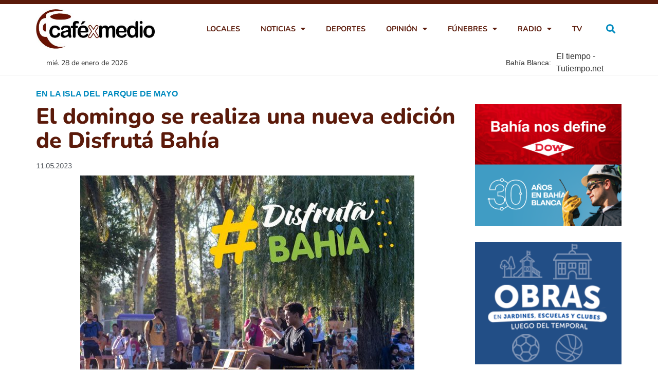

--- FILE ---
content_type: text/html; charset=UTF-8
request_url: https://cafexmedio.com.ar/locales/el-domingo-se-realiza-una-nueva-edicion-de-disfruta-bahia/
body_size: 13617
content:
<!doctype html><html lang="es-AR"><head><meta charset="UTF-8"><meta name="viewport" content="width=device-width, initial-scale=1"><link rel="profile" href="https://gmpg.org/xfn/11"><meta name='robots' content='index, follow, max-image-preview:large, max-snippet:-1, max-video-preview:-1' /><link media="all" href="https://cafexmedio.com.ar/cmwpbw/wp-content/cache/autoptimize/css/autoptimize_14958200e1376de5b522d5b01faefb56.css" rel="stylesheet"><title>El domingo se realiza una nueva edición de Disfrutá Bahía - Café x Medio</title><link rel="canonical" href="https://cafexmedio.com.ar/locales/el-domingo-se-realiza-una-nueva-edicion-de-disfruta-bahia/" /><meta property="og:locale" content="es_ES" /><meta property="og:type" content="article" /><meta property="og:title" content="El domingo se realiza una nueva edición de Disfrutá Bahía - Café x Medio" /><meta property="og:description" content="El evento se llevará a cabo desde las 13 hs." /><meta property="og:url" content="https://cafexmedio.com.ar/locales/el-domingo-se-realiza-una-nueva-edicion-de-disfruta-bahia/" /><meta property="og:site_name" content="Café x Medio" /><meta property="article:published_time" content="2023-05-11T20:14:09+00:00" /><meta property="article:modified_time" content="2023-05-11T20:14:11+00:00" /><meta property="og:image" content="https://cafexmedio.com.ar/cmwpbw/wp-content/uploads/2023/05/WhatsApp-Image-2023-05-10-at-11.17.15-1.jpeg" /><meta property="og:image:width" content="650" /><meta property="og:image:height" content="650" /><meta property="og:image:type" content="image/jpeg" /><meta name="author" content="colaborador" /><meta name="twitter:card" content="summary_large_image" /><meta name="twitter:label1" content="Escrito por" /><meta name="twitter:data1" content="colaborador" /><meta name="twitter:label2" content="Tiempo de lectura" /><meta name="twitter:data2" content="1 minuto" /> <script type="application/ld+json" class="yoast-schema-graph">{"@context":"https://schema.org","@graph":[{"@type":"Article","@id":"https://cafexmedio.com.ar/locales/el-domingo-se-realiza-una-nueva-edicion-de-disfruta-bahia/#article","isPartOf":{"@id":"https://cafexmedio.com.ar/locales/el-domingo-se-realiza-una-nueva-edicion-de-disfruta-bahia/"},"author":{"name":"colaborador","@id":"https://cafexmedio.com.ar/#/schema/person/c27bd97e3a720489d417d6da05cb43be"},"headline":"El domingo se realiza una nueva edición de Disfrutá Bahía","datePublished":"2023-05-11T20:14:09+00:00","dateModified":"2023-05-11T20:14:11+00:00","mainEntityOfPage":{"@id":"https://cafexmedio.com.ar/locales/el-domingo-se-realiza-una-nueva-edicion-de-disfruta-bahia/"},"wordCount":83,"publisher":{"@id":"https://cafexmedio.com.ar/#organization"},"image":{"@id":"https://cafexmedio.com.ar/locales/el-domingo-se-realiza-una-nueva-edicion-de-disfruta-bahia/#primaryimage"},"thumbnailUrl":"https://cafexmedio.com.ar/cmwpbw/wp-content/uploads/2023/05/WhatsApp-Image-2023-05-10-at-11.17.15-1.jpeg","articleSection":["Locales"],"inLanguage":"es-AR"},{"@type":"WebPage","@id":"https://cafexmedio.com.ar/locales/el-domingo-se-realiza-una-nueva-edicion-de-disfruta-bahia/","url":"https://cafexmedio.com.ar/locales/el-domingo-se-realiza-una-nueva-edicion-de-disfruta-bahia/","name":"El domingo se realiza una nueva edición de Disfrutá Bahía - Café x Medio","isPartOf":{"@id":"https://cafexmedio.com.ar/#website"},"primaryImageOfPage":{"@id":"https://cafexmedio.com.ar/locales/el-domingo-se-realiza-una-nueva-edicion-de-disfruta-bahia/#primaryimage"},"image":{"@id":"https://cafexmedio.com.ar/locales/el-domingo-se-realiza-una-nueva-edicion-de-disfruta-bahia/#primaryimage"},"thumbnailUrl":"https://cafexmedio.com.ar/cmwpbw/wp-content/uploads/2023/05/WhatsApp-Image-2023-05-10-at-11.17.15-1.jpeg","datePublished":"2023-05-11T20:14:09+00:00","dateModified":"2023-05-11T20:14:11+00:00","breadcrumb":{"@id":"https://cafexmedio.com.ar/locales/el-domingo-se-realiza-una-nueva-edicion-de-disfruta-bahia/#breadcrumb"},"inLanguage":"es-AR","potentialAction":[{"@type":"ReadAction","target":["https://cafexmedio.com.ar/locales/el-domingo-se-realiza-una-nueva-edicion-de-disfruta-bahia/"]}]},{"@type":"ImageObject","inLanguage":"es-AR","@id":"https://cafexmedio.com.ar/locales/el-domingo-se-realiza-una-nueva-edicion-de-disfruta-bahia/#primaryimage","url":"https://cafexmedio.com.ar/cmwpbw/wp-content/uploads/2023/05/WhatsApp-Image-2023-05-10-at-11.17.15-1.jpeg","contentUrl":"https://cafexmedio.com.ar/cmwpbw/wp-content/uploads/2023/05/WhatsApp-Image-2023-05-10-at-11.17.15-1.jpeg","width":650,"height":650},{"@type":"BreadcrumbList","@id":"https://cafexmedio.com.ar/locales/el-domingo-se-realiza-una-nueva-edicion-de-disfruta-bahia/#breadcrumb","itemListElement":[{"@type":"ListItem","position":1,"name":"Portada","item":"https://cafexmedio.com.ar/"},{"@type":"ListItem","position":2,"name":"El domingo se realiza una nueva edición de Disfrutá Bahía"}]},{"@type":"WebSite","@id":"https://cafexmedio.com.ar/#website","url":"https://cafexmedio.com.ar/","name":"Café x Medio","description":"Noticias de Bah{ia Blanca y la zona","publisher":{"@id":"https://cafexmedio.com.ar/#organization"},"potentialAction":[{"@type":"SearchAction","target":{"@type":"EntryPoint","urlTemplate":"https://cafexmedio.com.ar/?s={search_term_string}"},"query-input":{"@type":"PropertyValueSpecification","valueRequired":true,"valueName":"search_term_string"}}],"inLanguage":"es-AR"},{"@type":"Organization","@id":"https://cafexmedio.com.ar/#organization","name":"Café x Medio","url":"https://cafexmedio.com.ar/","logo":{"@type":"ImageObject","inLanguage":"es-AR","@id":"https://cafexmedio.com.ar/#/schema/logo/image/","url":"https://cafexmedio.com.ar/cmwpbw/wp-content/uploads/2021/06/cafe-x-medio-logo1x.jpg","contentUrl":"https://cafexmedio.com.ar/cmwpbw/wp-content/uploads/2021/06/cafe-x-medio-logo1x.jpg","width":455,"height":151,"caption":"Café x Medio"},"image":{"@id":"https://cafexmedio.com.ar/#/schema/logo/image/"}},{"@type":"Person","@id":"https://cafexmedio.com.ar/#/schema/person/c27bd97e3a720489d417d6da05cb43be","name":"colaborador","image":{"@type":"ImageObject","inLanguage":"es-AR","@id":"https://cafexmedio.com.ar/#/schema/person/image/","url":"https://secure.gravatar.com/avatar/01fd2f463393c83354f0bc5123701898657c06e6972572951ed11d943d2dd3ca?s=96&d=mm&r=g","contentUrl":"https://secure.gravatar.com/avatar/01fd2f463393c83354f0bc5123701898657c06e6972572951ed11d943d2dd3ca?s=96&d=mm&r=g","caption":"colaborador"}}]}</script> <link rel="alternate" type="application/rss+xml" title="Café x Medio &raquo; Feed" href="https://cafexmedio.com.ar/feed/" /><link rel="alternate" type="application/rss+xml" title="Café x Medio &raquo; RSS de los comentarios" href="https://cafexmedio.com.ar/comments/feed/" /><link rel="alternate" type="application/rss+xml" title="Café x Medio &raquo; El domingo se realiza una nueva edición de Disfrutá Bahía RSS de los comentarios" href="https://cafexmedio.com.ar/locales/el-domingo-se-realiza-una-nueva-edicion-de-disfruta-bahia/feed/" /> <script>window._wpemojiSettings = {"baseUrl":"https:\/\/s.w.org\/images\/core\/emoji\/15.1.0\/72x72\/","ext":".png","svgUrl":"https:\/\/s.w.org\/images\/core\/emoji\/15.1.0\/svg\/","svgExt":".svg","source":{"concatemoji":"https:\/\/cafexmedio.com.ar\/cmwpbw\/wp-includes\/js\/wp-emoji-release.min.js?ver=6.8.1"}};
/*! This file is auto-generated */
!function(i,n){var o,s,e;function c(e){try{var t={supportTests:e,timestamp:(new Date).valueOf()};sessionStorage.setItem(o,JSON.stringify(t))}catch(e){}}function p(e,t,n){e.clearRect(0,0,e.canvas.width,e.canvas.height),e.fillText(t,0,0);var t=new Uint32Array(e.getImageData(0,0,e.canvas.width,e.canvas.height).data),r=(e.clearRect(0,0,e.canvas.width,e.canvas.height),e.fillText(n,0,0),new Uint32Array(e.getImageData(0,0,e.canvas.width,e.canvas.height).data));return t.every(function(e,t){return e===r[t]})}function u(e,t,n){switch(t){case"flag":return n(e,"\ud83c\udff3\ufe0f\u200d\u26a7\ufe0f","\ud83c\udff3\ufe0f\u200b\u26a7\ufe0f")?!1:!n(e,"\ud83c\uddfa\ud83c\uddf3","\ud83c\uddfa\u200b\ud83c\uddf3")&&!n(e,"\ud83c\udff4\udb40\udc67\udb40\udc62\udb40\udc65\udb40\udc6e\udb40\udc67\udb40\udc7f","\ud83c\udff4\u200b\udb40\udc67\u200b\udb40\udc62\u200b\udb40\udc65\u200b\udb40\udc6e\u200b\udb40\udc67\u200b\udb40\udc7f");case"emoji":return!n(e,"\ud83d\udc26\u200d\ud83d\udd25","\ud83d\udc26\u200b\ud83d\udd25")}return!1}function f(e,t,n){var r="undefined"!=typeof WorkerGlobalScope&&self instanceof WorkerGlobalScope?new OffscreenCanvas(300,150):i.createElement("canvas"),a=r.getContext("2d",{willReadFrequently:!0}),o=(a.textBaseline="top",a.font="600 32px Arial",{});return e.forEach(function(e){o[e]=t(a,e,n)}),o}function t(e){var t=i.createElement("script");t.src=e,t.defer=!0,i.head.appendChild(t)}"undefined"!=typeof Promise&&(o="wpEmojiSettingsSupports",s=["flag","emoji"],n.supports={everything:!0,everythingExceptFlag:!0},e=new Promise(function(e){i.addEventListener("DOMContentLoaded",e,{once:!0})}),new Promise(function(t){var n=function(){try{var e=JSON.parse(sessionStorage.getItem(o));if("object"==typeof e&&"number"==typeof e.timestamp&&(new Date).valueOf()<e.timestamp+604800&&"object"==typeof e.supportTests)return e.supportTests}catch(e){}return null}();if(!n){if("undefined"!=typeof Worker&&"undefined"!=typeof OffscreenCanvas&&"undefined"!=typeof URL&&URL.createObjectURL&&"undefined"!=typeof Blob)try{var e="postMessage("+f.toString()+"("+[JSON.stringify(s),u.toString(),p.toString()].join(",")+"));",r=new Blob([e],{type:"text/javascript"}),a=new Worker(URL.createObjectURL(r),{name:"wpTestEmojiSupports"});return void(a.onmessage=function(e){c(n=e.data),a.terminate(),t(n)})}catch(e){}c(n=f(s,u,p))}t(n)}).then(function(e){for(var t in e)n.supports[t]=e[t],n.supports.everything=n.supports.everything&&n.supports[t],"flag"!==t&&(n.supports.everythingExceptFlag=n.supports.everythingExceptFlag&&n.supports[t]);n.supports.everythingExceptFlag=n.supports.everythingExceptFlag&&!n.supports.flag,n.DOMReady=!1,n.readyCallback=function(){n.DOMReady=!0}}).then(function(){return e}).then(function(){var e;n.supports.everything||(n.readyCallback(),(e=n.source||{}).concatemoji?t(e.concatemoji):e.wpemoji&&e.twemoji&&(t(e.twemoji),t(e.wpemoji)))}))}((window,document),window._wpemojiSettings);</script> <!--noptimize--><script id="cafex-ready">
			window.advanced_ads_ready=function(e,a){a=a||"complete";var d=function(e){return"interactive"===a?"loading"!==e:"complete"===e};d(document.readyState)?e():document.addEventListener("readystatechange",(function(a){d(a.target.readyState)&&e()}),{once:"interactive"===a})},window.advanced_ads_ready_queue=window.advanced_ads_ready_queue||[];		</script>
		<!--/noptimize--><link rel='stylesheet' id='elementor-gf-local-nunito-css' href='https://cafexmedio.com.ar/cmwpbw/wp-content/cache/autoptimize/css/autoptimize_single_7aca64d226d88e9d749e5462d478c0bd.css?ver=1747679777' media='all' /> <script src="https://cafexmedio.com.ar/cmwpbw/wp-includes/js/jquery/jquery.min.js?ver=3.7.1" id="jquery-core-js"></script> <script id="ecs_ajax_load-js-extra">var ecs_ajax_params = {"ajaxurl":"https:\/\/cafexmedio.com.ar\/cmwpbw\/wp-admin\/admin-ajax.php","posts":"{\"page\":0,\"name\":\"el-domingo-se-realiza-una-nueva-edicion-de-disfruta-bahia\",\"category_name\":\"locales\",\"error\":\"\",\"m\":\"\",\"p\":0,\"post_parent\":\"\",\"subpost\":\"\",\"subpost_id\":\"\",\"attachment\":\"\",\"attachment_id\":0,\"pagename\":\"\",\"page_id\":0,\"second\":\"\",\"minute\":\"\",\"hour\":\"\",\"day\":0,\"monthnum\":0,\"year\":0,\"w\":0,\"tag\":\"\",\"cat\":\"\",\"tag_id\":\"\",\"author\":\"\",\"author_name\":\"\",\"feed\":\"\",\"tb\":\"\",\"paged\":0,\"meta_key\":\"\",\"meta_value\":\"\",\"preview\":\"\",\"s\":\"\",\"sentence\":\"\",\"title\":\"\",\"fields\":\"all\",\"menu_order\":\"\",\"embed\":\"\",\"category__in\":[],\"category__not_in\":[],\"category__and\":[],\"post__in\":[],\"post__not_in\":[],\"post_name__in\":[],\"tag__in\":[],\"tag__not_in\":[],\"tag__and\":[],\"tag_slug__in\":[],\"tag_slug__and\":[],\"post_parent__in\":[],\"post_parent__not_in\":[],\"author__in\":[],\"author__not_in\":[],\"search_columns\":[],\"orderby\":\"menu_order\",\"order\":\"ASC\",\"ignore_sticky_posts\":false,\"suppress_filters\":false,\"cache_results\":true,\"update_post_term_cache\":true,\"update_menu_item_cache\":false,\"lazy_load_term_meta\":true,\"update_post_meta_cache\":true,\"post_type\":\"\",\"posts_per_page\":12,\"nopaging\":false,\"comments_per_page\":\"50\",\"no_found_rows\":false}"};</script> <link rel="https://api.w.org/" href="https://cafexmedio.com.ar/wp-json/" /><link rel="alternate" title="JSON" type="application/json" href="https://cafexmedio.com.ar/wp-json/wp/v2/posts/46168" /><link rel="EditURI" type="application/rsd+xml" title="RSD" href="https://cafexmedio.com.ar/cmwpbw/xmlrpc.php?rsd" /><meta name="generator" content="WordPress 6.8.1" /><link rel='shortlink' href='https://cafexmedio.com.ar/?p=46168' /><link rel="alternate" title="oEmbed (JSON)" type="application/json+oembed" href="https://cafexmedio.com.ar/wp-json/oembed/1.0/embed?url=https%3A%2F%2Fcafexmedio.com.ar%2Flocales%2Fel-domingo-se-realiza-una-nueva-edicion-de-disfruta-bahia%2F" /><link rel="alternate" title="oEmbed (XML)" type="text/xml+oembed" href="https://cafexmedio.com.ar/wp-json/oembed/1.0/embed?url=https%3A%2F%2Fcafexmedio.com.ar%2Flocales%2Fel-domingo-se-realiza-una-nueva-edicion-de-disfruta-bahia%2F&#038;format=xml" />  <script async src="https://www.googletagmanager.com/gtag/js?id=G-JN95J0KPYD"></script> <script>window.dataLayer = window.dataLayer || [];
			function gtag(){dataLayer.push(arguments);}
			gtag('js', new Date());
			gtag('config', 'G-JN95J0KPYD');</script> <script>document.documentElement.className = document.documentElement.className.replace('no-js', 'js');</script> <meta name="facebook-domain-verification" content="0hr2md171s87cm00ggxmtyuq9nf5nu" /><meta name="description" content="El evento se llevará a cabo desde las 13 hs."><meta name="generator" content="Elementor 3.30.0; features: additional_custom_breakpoints; settings: css_print_method-internal, google_font-enabled, font_display-auto"><link rel="icon" href="https://cafexmedio.com.ar/cmwpbw/wp-content/uploads/2021/08/favicon-cxm.png" sizes="32x32" /><link rel="icon" href="https://cafexmedio.com.ar/cmwpbw/wp-content/uploads/2021/08/favicon-cxm.png" sizes="192x192" /><link rel="apple-touch-icon" href="https://cafexmedio.com.ar/cmwpbw/wp-content/uploads/2021/08/favicon-cxm.png" /><meta name="msapplication-TileImage" content="https://cafexmedio.com.ar/cmwpbw/wp-content/uploads/2021/08/favicon-cxm.png" /></head><body class="wp-singular post-template-default single single-post postid-46168 single-format-standard wp-custom-logo wp-embed-responsive wp-theme-hello-elementor wp-child-theme-cafe-x-medio hello-elementor-default elementor-default elementor-kit-28646 aa-prefix-cafex- elementor-page-28678"> <a class="skip-link screen-reader-text" href="#content">Ir al contenido</a><div data-elementor-type="header" data-elementor-id="28690" class="elementor elementor-28690 elementor-location-header" data-elementor-post-type="elementor_library"><section class="elementor-section elementor-top-section elementor-element elementor-element-4896aba elementor-section-full_width ultimo-momento elementor-hidden-tablet elementor-hidden-phone elementor-section-height-default elementor-section-height-default" data-id="4896aba" data-element_type="section" data-settings="{&quot;background_background&quot;:&quot;classic&quot;}"><div class="elementor-container elementor-column-gap-default"><div class="elementor-column elementor-col-100 elementor-top-column elementor-element elementor-element-d9277a0" data-id="d9277a0" data-element_type="column"><div class="elementor-widget-wrap elementor-element-populated"><section class="elementor-section elementor-inner-section elementor-element elementor-element-8194a98 elementor-section-boxed elementor-section-height-default elementor-section-height-default" data-id="8194a98" data-element_type="section"><div class="elementor-container elementor-column-gap-default"><div class="elementor-column elementor-col-100 elementor-inner-column elementor-element elementor-element-a252dbc" data-id="a252dbc" data-element_type="column"><div class="elementor-widget-wrap elementor-element-populated"><div class="elementor-element elementor-element-1d72fc3 elementor-widget elementor-widget-shortcode" data-id="1d72fc3" data-element_type="widget" data-widget_type="shortcode.default"><div class="elementor-widget-container"><div class="elementor-shortcode"></div></div></div></div></div></div></section></div></div></div></section><section class="elementor-section elementor-top-section elementor-element elementor-element-a0eebec elementor-section-full_width elementor-section-height-default elementor-section-height-default" data-id="a0eebec" data-element_type="section" data-settings="{&quot;background_background&quot;:&quot;classic&quot;,&quot;sticky&quot;:&quot;top&quot;,&quot;sticky_on&quot;:[&quot;desktop&quot;,&quot;tablet&quot;,&quot;mobile&quot;],&quot;sticky_offset&quot;:0,&quot;sticky_effects_offset&quot;:0,&quot;sticky_anchor_link_offset&quot;:0}"><div class="elementor-container elementor-column-gap-default"><div class="elementor-column elementor-col-100 elementor-top-column elementor-element elementor-element-9da8998" data-id="9da8998" data-element_type="column"><div class="elementor-widget-wrap elementor-element-populated"><section class="elementor-section elementor-inner-section elementor-element elementor-element-09aa657 elementor-section-boxed elementor-section-height-default elementor-section-height-default" data-id="09aa657" data-element_type="section"><div class="elementor-container elementor-column-gap-default"><div class="elementor-column elementor-col-33 elementor-inner-column elementor-element elementor-element-23bf08e" data-id="23bf08e" data-element_type="column"><div class="elementor-widget-wrap elementor-element-populated"><div class="elementor-element elementor-element-c80b240 elementor-widget elementor-widget-theme-site-logo elementor-widget-image" data-id="c80b240" data-element_type="widget" data-widget_type="theme-site-logo.default"><div class="elementor-widget-container"> <a href="https://cafexmedio.com.ar"> <noscript><img loading="lazy" width="455" height="151" src="https://cafexmedio.com.ar/cmwpbw/wp-content/uploads/2021/06/cafe-x-medio-logo1x.jpg" class="attachment-full size-full wp-image-28688" alt="" srcset="https://cafexmedio.com.ar/cmwpbw/wp-content/uploads/2021/06/cafe-x-medio-logo1x.jpg 455w, https://cafexmedio.com.ar/cmwpbw/wp-content/uploads/2021/06/cafe-x-medio-logo1x-300x100.jpg 300w" sizes="(max-width: 455px) 100vw, 455px" /></noscript><img loading="lazy" width="455" height="151" src='data:image/svg+xml,%3Csvg%20xmlns=%22http://www.w3.org/2000/svg%22%20viewBox=%220%200%20455%20151%22%3E%3C/svg%3E' data-src="https://cafexmedio.com.ar/cmwpbw/wp-content/uploads/2021/06/cafe-x-medio-logo1x.jpg" class="lazyload attachment-full size-full wp-image-28688" alt="" data-srcset="https://cafexmedio.com.ar/cmwpbw/wp-content/uploads/2021/06/cafe-x-medio-logo1x.jpg 455w, https://cafexmedio.com.ar/cmwpbw/wp-content/uploads/2021/06/cafe-x-medio-logo1x-300x100.jpg 300w" data-sizes="(max-width: 455px) 100vw, 455px" /> </a></div></div></div></div><div class="elementor-column elementor-col-33 elementor-inner-column elementor-element elementor-element-50ce442" data-id="50ce442" data-element_type="column"><div class="elementor-widget-wrap elementor-element-populated"><div class="elementor-element elementor-element-7a54926 elementor-nav-menu__align-end elementor-nav-menu--stretch elementor-nav-menu--dropdown-tablet elementor-nav-menu__text-align-aside elementor-nav-menu--toggle elementor-nav-menu--burger elementor-widget elementor-widget-nav-menu" data-id="7a54926" data-element_type="widget" data-settings="{&quot;full_width&quot;:&quot;stretch&quot;,&quot;layout&quot;:&quot;horizontal&quot;,&quot;submenu_icon&quot;:{&quot;value&quot;:&quot;&lt;i class=\&quot;fas fa-caret-down\&quot;&gt;&lt;\/i&gt;&quot;,&quot;library&quot;:&quot;fa-solid&quot;},&quot;toggle&quot;:&quot;burger&quot;}" data-widget_type="nav-menu.default"><div class="elementor-widget-container"><nav aria-label="Menu" class="elementor-nav-menu--main elementor-nav-menu__container elementor-nav-menu--layout-horizontal e--pointer-underline e--animation-fade"><ul id="menu-1-7a54926" class="elementor-nav-menu"><li class="menu-item menu-item-type-taxonomy menu-item-object-category current-post-ancestor current-menu-parent current-post-parent menu-item-28633"><a href="https://cafexmedio.com.ar/secciones/locales/" class="elementor-item">Locales</a></li><li class="menu-item menu-item-type-taxonomy menu-item-object-category menu-item-has-children menu-item-28634"><a href="https://cafexmedio.com.ar/secciones/noticias/" class="elementor-item">Noticias</a><ul class="sub-menu elementor-nav-menu--dropdown"><li class="menu-item menu-item-type-taxonomy menu-item-object-category menu-item-28643"><a href="https://cafexmedio.com.ar/secciones/noticias/regionales/" class="elementor-sub-item">Regionales</a></li><li class="menu-item menu-item-type-taxonomy menu-item-object-category menu-item-28642"><a href="https://cafexmedio.com.ar/secciones/noticias/provinciales/" class="elementor-sub-item">Provinciales</a></li><li class="menu-item menu-item-type-taxonomy menu-item-object-category menu-item-28640"><a href="https://cafexmedio.com.ar/secciones/noticias/nacionales/" class="elementor-sub-item">Nacionales</a></li><li class="menu-item menu-item-type-taxonomy menu-item-object-category menu-item-28638"><a href="https://cafexmedio.com.ar/secciones/noticias/internacionales/" class="elementor-sub-item">Internacionales</a></li><li class="menu-item menu-item-type-taxonomy menu-item-object-category menu-item-28637"><a href="https://cafexmedio.com.ar/secciones/noticias/economia/" class="elementor-sub-item">Economia</a></li><li class="menu-item menu-item-type-taxonomy menu-item-object-category menu-item-28635"><a href="https://cafexmedio.com.ar/secciones/noticias/cultura/" class="elementor-sub-item">Cultura</a></li><li class="menu-item menu-item-type-taxonomy menu-item-object-category menu-item-28639"><a href="https://cafexmedio.com.ar/secciones/noticias/judiciales/" class="elementor-sub-item">Judiciales</a></li><li class="menu-item menu-item-type-taxonomy menu-item-object-category menu-item-28641"><a href="https://cafexmedio.com.ar/secciones/noticias/policiales/" class="elementor-sub-item">Policiales</a></li><li class="menu-item menu-item-type-taxonomy menu-item-object-category menu-item-28644"><a href="https://cafexmedio.com.ar/secciones/noticias/ultimo-momento/" class="elementor-sub-item">Ultimo Momento</a></li></ul></li><li class="menu-item menu-item-type-taxonomy menu-item-object-category menu-item-28636"><a href="https://cafexmedio.com.ar/secciones/noticias/deportes/" class="elementor-item">Deportes</a></li><li class="menu-item menu-item-type-custom menu-item-object-custom menu-item-has-children menu-item-28686"><a class="elementor-item">Opinión</a><ul class="sub-menu elementor-nav-menu--dropdown"><li class="menu-item menu-item-type-taxonomy menu-item-object-category menu-item-28685"><a href="https://cafexmedio.com.ar/secciones/editorial/" class="elementor-sub-item">Editorial</a></li><li class="menu-item menu-item-type-taxonomy menu-item-object-category menu-item-28628"><a href="https://cafexmedio.com.ar/secciones/dicen/" class="elementor-sub-item">Dicen</a></li></ul></li><li class="menu-item menu-item-type-custom menu-item-object-custom menu-item-has-children menu-item-28687"><a class="elementor-item">Fúnebres</a><ul class="sub-menu elementor-nav-menu--dropdown"><li class="menu-item menu-item-type-custom menu-item-object-custom menu-item-29450"><a target="_blank" href="https://www.grupobonacorsi.com.ar/categoria/obituarios/" class="elementor-sub-item">Bonacorsi</a></li><li class="menu-item menu-item-type-custom menu-item-object-custom menu-item-29451"><a target="_blank" href="https://www.ferrandi.com.ar/2021/category/obituarios/" class="elementor-sub-item">Ferrandi</a></li></ul></li><li class="menu-item menu-item-type-custom menu-item-object-custom menu-item-has-children menu-item-30004"><a href="#" class="elementor-item elementor-item-anchor">Radio</a><ul class="sub-menu elementor-nav-menu--dropdown"><li class="menu-item menu-item-type-custom menu-item-object-custom menu-item-29893"><a target="_blank" href="https://fmaltos.com.ar/" class="elementor-sub-item">En Vivo</a></li><li class="menu-item menu-item-type-taxonomy menu-item-object-category menu-item-30002"><a href="https://cafexmedio.com.ar/secciones/radio-programas/" class="elementor-sub-item">Programas grabados</a></li></ul></li><li class="menu-item menu-item-type-taxonomy menu-item-object-category menu-item-30003"><a href="https://cafexmedio.com.ar/secciones/tv/" class="elementor-item">TV</a></li></ul></nav><div class="elementor-menu-toggle" role="button" tabindex="0" aria-label="Menu Toggle" aria-expanded="false"> <i aria-hidden="true" role="presentation" class="elementor-menu-toggle__icon--open eicon-menu-bar"></i><i aria-hidden="true" role="presentation" class="elementor-menu-toggle__icon--close eicon-close"></i></div><nav class="elementor-nav-menu--dropdown elementor-nav-menu__container" aria-hidden="true"><ul id="menu-2-7a54926" class="elementor-nav-menu"><li class="menu-item menu-item-type-taxonomy menu-item-object-category current-post-ancestor current-menu-parent current-post-parent menu-item-28633"><a href="https://cafexmedio.com.ar/secciones/locales/" class="elementor-item" tabindex="-1">Locales</a></li><li class="menu-item menu-item-type-taxonomy menu-item-object-category menu-item-has-children menu-item-28634"><a href="https://cafexmedio.com.ar/secciones/noticias/" class="elementor-item" tabindex="-1">Noticias</a><ul class="sub-menu elementor-nav-menu--dropdown"><li class="menu-item menu-item-type-taxonomy menu-item-object-category menu-item-28643"><a href="https://cafexmedio.com.ar/secciones/noticias/regionales/" class="elementor-sub-item" tabindex="-1">Regionales</a></li><li class="menu-item menu-item-type-taxonomy menu-item-object-category menu-item-28642"><a href="https://cafexmedio.com.ar/secciones/noticias/provinciales/" class="elementor-sub-item" tabindex="-1">Provinciales</a></li><li class="menu-item menu-item-type-taxonomy menu-item-object-category menu-item-28640"><a href="https://cafexmedio.com.ar/secciones/noticias/nacionales/" class="elementor-sub-item" tabindex="-1">Nacionales</a></li><li class="menu-item menu-item-type-taxonomy menu-item-object-category menu-item-28638"><a href="https://cafexmedio.com.ar/secciones/noticias/internacionales/" class="elementor-sub-item" tabindex="-1">Internacionales</a></li><li class="menu-item menu-item-type-taxonomy menu-item-object-category menu-item-28637"><a href="https://cafexmedio.com.ar/secciones/noticias/economia/" class="elementor-sub-item" tabindex="-1">Economia</a></li><li class="menu-item menu-item-type-taxonomy menu-item-object-category menu-item-28635"><a href="https://cafexmedio.com.ar/secciones/noticias/cultura/" class="elementor-sub-item" tabindex="-1">Cultura</a></li><li class="menu-item menu-item-type-taxonomy menu-item-object-category menu-item-28639"><a href="https://cafexmedio.com.ar/secciones/noticias/judiciales/" class="elementor-sub-item" tabindex="-1">Judiciales</a></li><li class="menu-item menu-item-type-taxonomy menu-item-object-category menu-item-28641"><a href="https://cafexmedio.com.ar/secciones/noticias/policiales/" class="elementor-sub-item" tabindex="-1">Policiales</a></li><li class="menu-item menu-item-type-taxonomy menu-item-object-category menu-item-28644"><a href="https://cafexmedio.com.ar/secciones/noticias/ultimo-momento/" class="elementor-sub-item" tabindex="-1">Ultimo Momento</a></li></ul></li><li class="menu-item menu-item-type-taxonomy menu-item-object-category menu-item-28636"><a href="https://cafexmedio.com.ar/secciones/noticias/deportes/" class="elementor-item" tabindex="-1">Deportes</a></li><li class="menu-item menu-item-type-custom menu-item-object-custom menu-item-has-children menu-item-28686"><a class="elementor-item" tabindex="-1">Opinión</a><ul class="sub-menu elementor-nav-menu--dropdown"><li class="menu-item menu-item-type-taxonomy menu-item-object-category menu-item-28685"><a href="https://cafexmedio.com.ar/secciones/editorial/" class="elementor-sub-item" tabindex="-1">Editorial</a></li><li class="menu-item menu-item-type-taxonomy menu-item-object-category menu-item-28628"><a href="https://cafexmedio.com.ar/secciones/dicen/" class="elementor-sub-item" tabindex="-1">Dicen</a></li></ul></li><li class="menu-item menu-item-type-custom menu-item-object-custom menu-item-has-children menu-item-28687"><a class="elementor-item" tabindex="-1">Fúnebres</a><ul class="sub-menu elementor-nav-menu--dropdown"><li class="menu-item menu-item-type-custom menu-item-object-custom menu-item-29450"><a target="_blank" href="https://www.grupobonacorsi.com.ar/categoria/obituarios/" class="elementor-sub-item" tabindex="-1">Bonacorsi</a></li><li class="menu-item menu-item-type-custom menu-item-object-custom menu-item-29451"><a target="_blank" href="https://www.ferrandi.com.ar/2021/category/obituarios/" class="elementor-sub-item" tabindex="-1">Ferrandi</a></li></ul></li><li class="menu-item menu-item-type-custom menu-item-object-custom menu-item-has-children menu-item-30004"><a href="#" class="elementor-item elementor-item-anchor" tabindex="-1">Radio</a><ul class="sub-menu elementor-nav-menu--dropdown"><li class="menu-item menu-item-type-custom menu-item-object-custom menu-item-29893"><a target="_blank" href="https://fmaltos.com.ar/" class="elementor-sub-item" tabindex="-1">En Vivo</a></li><li class="menu-item menu-item-type-taxonomy menu-item-object-category menu-item-30002"><a href="https://cafexmedio.com.ar/secciones/radio-programas/" class="elementor-sub-item" tabindex="-1">Programas grabados</a></li></ul></li><li class="menu-item menu-item-type-taxonomy menu-item-object-category menu-item-30003"><a href="https://cafexmedio.com.ar/secciones/tv/" class="elementor-item" tabindex="-1">TV</a></li></ul></nav></div></div></div></div><div class="elementor-column elementor-col-33 elementor-inner-column elementor-element elementor-element-d4c6fd5 elementor-hidden-tablet elementor-hidden-phone" data-id="d4c6fd5" data-element_type="column"><div class="elementor-widget-wrap elementor-element-populated"><div class="elementor-element elementor-element-7524285 elementor-search-form--skin-full_screen elementor-widget elementor-widget-search-form" data-id="7524285" data-element_type="widget" data-settings="{&quot;skin&quot;:&quot;full_screen&quot;}" data-widget_type="search-form.default"><div class="elementor-widget-container"> <search role="search"><form class="elementor-search-form" action="https://cafexmedio.com.ar" method="get"><div class="elementor-search-form__toggle" role="button" tabindex="0" aria-label="Search"> <i aria-hidden="true" class="fas fa-search"></i></div><div class="elementor-search-form__container"> <label class="elementor-screen-only" for="elementor-search-form-7524285">Search</label> <input id="elementor-search-form-7524285" placeholder="Buscar..." class="elementor-search-form__input" type="search" name="s" value=""><div class="dialog-lightbox-close-button dialog-close-button" role="button" tabindex="0" aria-label="Close this search box."> <i aria-hidden="true" class="eicon-close"></i></div></div></form> </search></div></div></div></div></div></section></div></div></div></section><section class="elementor-section elementor-top-section elementor-element elementor-element-9ea8a86 elementor-section-full_width elementor-section-height-default elementor-section-height-default" data-id="9ea8a86" data-element_type="section" data-settings="{&quot;background_background&quot;:&quot;classic&quot;,&quot;sticky&quot;:&quot;top&quot;,&quot;sticky_offset&quot;:98,&quot;sticky_offset_mobile&quot;:87,&quot;sticky_on&quot;:[&quot;desktop&quot;,&quot;tablet&quot;,&quot;mobile&quot;],&quot;sticky_effects_offset&quot;:0,&quot;sticky_anchor_link_offset&quot;:0}"><div class="elementor-container elementor-column-gap-default"><div class="elementor-column elementor-col-100 elementor-top-column elementor-element elementor-element-786912d" data-id="786912d" data-element_type="column"><div class="elementor-widget-wrap elementor-element-populated"><section class="elementor-section elementor-inner-section elementor-element elementor-element-9384935 elementor-section-boxed elementor-section-height-default elementor-section-height-default" data-id="9384935" data-element_type="section"><div class="elementor-container elementor-column-gap-default"><div class="elementor-column elementor-col-33 elementor-inner-column elementor-element elementor-element-c9288f2 cxm-fecha elementor-hidden-phone" data-id="c9288f2" data-element_type="column"><div class="elementor-widget-wrap elementor-element-populated"><div class="elementor-element elementor-element-dcaaab2 elementor-widget elementor-widget-text-editor" data-id="dcaaab2" data-element_type="widget" data-widget_type="text-editor.default"><div class="elementor-widget-container"> mié. 28 de enero de 2026</div></div></div></div><div class="elementor-column elementor-col-33 elementor-inner-column elementor-element elementor-element-f9b7d8a cxm-pronóstico" data-id="f9b7d8a" data-element_type="column"><div class="elementor-widget-wrap elementor-element-populated"><div class="elementor-element elementor-element-339fe7e elementor-widget elementor-widget-html" data-id="339fe7e" data-element_type="widget" data-widget_type="html.default"><div class="elementor-widget-container"> <span style="float:right;font-size:0.875rem;">Bahía Blanca:</span></div></div></div></div><div class="elementor-column elementor-col-33 elementor-inner-column elementor-element elementor-element-a056b6a" data-id="a056b6a" data-element_type="column"><div class="elementor-widget-wrap elementor-element-populated"><div class="elementor-element elementor-element-86ae8a1 elementor-widget elementor-widget-html" data-id="86ae8a1" data-element_type="widget" data-widget_type="html.default"><div class="elementor-widget-container"><div id="TT_JyhEEkkk1z1cW8IULAqzzDjjD6nULYcFrtEYEsy5qkz">El tiempo - Tutiempo.net</div> <script type="text/javascript" src="https://www.tutiempo.net/s-widget/l_JyhEEkkk1z1cW8IULAqzzDjjD6nULYcFrtEYEsy5qkz"></script> </div></div></div></div></div></section></div></div></div></section></div><div data-elementor-type="single-post" data-elementor-id="28678" class="elementor elementor-28678 elementor-location-single post-46168 post type-post status-publish format-standard has-post-thumbnail hentry category-locales tapa-si" data-elementor-post-type="elementor_library"><section class="elementor-section elementor-top-section elementor-element elementor-element-ec19926 elementor-section-boxed elementor-section-height-default elementor-section-height-default" data-id="ec19926" data-element_type="section"><div class="elementor-container elementor-column-gap-default"><div class="elementor-column elementor-col-50 elementor-top-column elementor-element elementor-element-d054c97" data-id="d054c97" data-element_type="column"><div class="elementor-widget-wrap elementor-element-populated"><div class="elementor-element elementor-element-835195c elementor-widget elementor-widget-shortcode" data-id="835195c" data-element_type="widget" data-widget_type="shortcode.default"><div class="elementor-widget-container"><div class="elementor-shortcode"><div class="volanta"><span>En la Isla del Parque de Mayo</span></div></div></div></div><div class="elementor-element elementor-element-8ea823c elementor-widget elementor-widget-heading" data-id="8ea823c" data-element_type="widget" data-widget_type="heading.default"><div class="elementor-widget-container"><h1 class="elementor-heading-title elementor-size-default">El domingo se realiza una nueva edición de Disfrutá Bahía</h1></div></div><div class="elementor-element elementor-element-a3efca4 elementor-widget elementor-widget-post-info" data-id="a3efca4" data-element_type="widget" data-widget_type="post-info.default"><div class="elementor-widget-container"><ul class="elementor-inline-items elementor-icon-list-items elementor-post-info"><li class="elementor-icon-list-item elementor-repeater-item-0f4b533 elementor-inline-item" itemprop="datePublished"> <span class="elementor-icon-list-text elementor-post-info__item elementor-post-info__item--type-date"> <time>11.05.2023</time> </span></li></ul></div></div><div class="elementor-element elementor-element-64f616d elementor-widget elementor-widget-theme-post-featured-image elementor-widget-image" data-id="64f616d" data-element_type="widget" data-widget_type="theme-post-featured-image.default"><div class="elementor-widget-container"> <noscript><img loading="lazy" width="650" height="650" src="https://cafexmedio.com.ar/cmwpbw/wp-content/uploads/2023/05/WhatsApp-Image-2023-05-10-at-11.17.15-1.jpeg" class="attachment-large size-large wp-image-46169" alt="" srcset="https://cafexmedio.com.ar/cmwpbw/wp-content/uploads/2023/05/WhatsApp-Image-2023-05-10-at-11.17.15-1.jpeg 650w, https://cafexmedio.com.ar/cmwpbw/wp-content/uploads/2023/05/WhatsApp-Image-2023-05-10-at-11.17.15-1-768x768.jpeg 768w, https://cafexmedio.com.ar/cmwpbw/wp-content/uploads/2023/05/WhatsApp-Image-2023-05-10-at-11.17.15-1-820x820.jpeg 820w" sizes="(max-width: 650px) 100vw, 650px" /></noscript><img loading="lazy" width="650" height="650" src='data:image/svg+xml,%3Csvg%20xmlns=%22http://www.w3.org/2000/svg%22%20viewBox=%220%200%20650%20650%22%3E%3C/svg%3E' data-src="https://cafexmedio.com.ar/cmwpbw/wp-content/uploads/2023/05/WhatsApp-Image-2023-05-10-at-11.17.15-1.jpeg" class="lazyload attachment-large size-large wp-image-46169" alt="" data-srcset="https://cafexmedio.com.ar/cmwpbw/wp-content/uploads/2023/05/WhatsApp-Image-2023-05-10-at-11.17.15-1.jpeg 650w, https://cafexmedio.com.ar/cmwpbw/wp-content/uploads/2023/05/WhatsApp-Image-2023-05-10-at-11.17.15-1-768x768.jpeg 768w, https://cafexmedio.com.ar/cmwpbw/wp-content/uploads/2023/05/WhatsApp-Image-2023-05-10-at-11.17.15-1-820x820.jpeg 820w" data-sizes="(max-width: 650px) 100vw, 650px" /></div></div><div class="elementor-element elementor-element-f066c47 elementor-share-buttons--view-icon-text elementor-share-buttons--skin-gradient elementor-share-buttons--shape-square elementor-grid-0 elementor-share-buttons--color-official elementor-widget elementor-widget-share-buttons" data-id="f066c47" data-element_type="widget" data-widget_type="share-buttons.default"><div class="elementor-widget-container"><div class="elementor-grid" role="list"><div class="elementor-grid-item" role="listitem"><div class="elementor-share-btn elementor-share-btn_facebook" role="button" tabindex="0" aria-label="Share on facebook"> <span class="elementor-share-btn__icon"> <i class="fab fa-facebook" aria-hidden="true"></i> </span><div class="elementor-share-btn__text"> <span class="elementor-share-btn__title"> Facebook </span></div></div></div><div class="elementor-grid-item" role="listitem"><div class="elementor-share-btn elementor-share-btn_x-twitter" role="button" tabindex="0" aria-label="Share on x-twitter"> <span class="elementor-share-btn__icon"> <i class="fab fa-x-twitter" aria-hidden="true"></i> </span><div class="elementor-share-btn__text"> <span class="elementor-share-btn__title"> X </span></div></div></div><div class="elementor-grid-item" role="listitem"><div class="elementor-share-btn elementor-share-btn_linkedin" role="button" tabindex="0" aria-label="Share on linkedin"> <span class="elementor-share-btn__icon"> <i class="fab fa-linkedin" aria-hidden="true"></i> </span><div class="elementor-share-btn__text"> <span class="elementor-share-btn__title"> LinkedIn </span></div></div></div><div class="elementor-grid-item" role="listitem"><div class="elementor-share-btn elementor-share-btn_whatsapp" role="button" tabindex="0" aria-label="Share on whatsapp"> <span class="elementor-share-btn__icon"> <i class="fab fa-whatsapp" aria-hidden="true"></i> </span><div class="elementor-share-btn__text"> <span class="elementor-share-btn__title"> WhatsApp </span></div></div></div><div class="elementor-grid-item" role="listitem"><div class="elementor-share-btn elementor-share-btn_email" role="button" tabindex="0" aria-label="Share on email"> <span class="elementor-share-btn__icon"> <i class="fas fa-envelope" aria-hidden="true"></i> </span><div class="elementor-share-btn__text"> <span class="elementor-share-btn__title"> Email </span></div></div></div></div></div></div><div class="elementor-element elementor-element-082066f elementor-widget elementor-widget-theme-post-content" data-id="082066f" data-element_type="widget" data-widget_type="theme-post-content.default"><div class="elementor-widget-container"><p>El evento se llevará a cabo desde las 13 hs.</p><p>El domingo llega una nueva edición del encuentro que convoca a miles de bahienses en el Parque de Mayo.</p><p>Desde las 13 hs, en la Isla habrá música en vivo con Stefa DJ, Rufinas y One Way.</p><p>Además estará el clásico paseo gastronómico con múltiples opciones para degustar y la Feria de emprendedores locales y de Villarino.</p><div class="cafex-lugar-prueba" id="cafex-2914594614"><noscript><img loading="lazy" src="https://cafexmedio.com.ar/cmwpbw/wp-content/uploads/2021/09/logo-entero-desde-izq.gif" alt=""  class="no-lazyload" width="728" height="90"   /></noscript><img loading="lazy" src='data:image/svg+xml,%3Csvg%20xmlns=%22http://www.w3.org/2000/svg%22%20viewBox=%220%200%20728%2090%22%3E%3C/svg%3E' data-src="https://cafexmedio.com.ar/cmwpbw/wp-content/uploads/2021/09/logo-entero-desde-izq.gif" alt=""  class="lazyload no-lazyload" width="728" height="90"   /></div></div></div><div class="elementor-element elementor-element-2c25b63 cxm-comentarios elementor-widget elementor-widget-post-comments" data-id="2c25b63" data-element_type="widget" data-widget_type="post-comments.theme_comments"><div class="elementor-widget-container"><section id="comments" class="comments-area"></section></div></div><section class="elementor-section elementor-inner-section elementor-element elementor-element-e042c18 elementor-section-boxed elementor-section-height-default elementor-section-height-default" data-id="e042c18" data-element_type="section"><div class="elementor-container elementor-column-gap-default"><div class="elementor-column elementor-col-100 elementor-inner-column elementor-element elementor-element-50f1723" data-id="50f1723" data-element_type="column"><div class="elementor-widget-wrap elementor-element-populated"><div class="elementor-element elementor-element-a02d38d elementor-widget elementor-widget-heading" data-id="a02d38d" data-element_type="widget" data-widget_type="heading.default"><div class="elementor-widget-container"><h3 class="elementor-heading-title elementor-size-default">También le puede interesar...</h3></div></div><div class="elementor-element elementor-element-f7899f1 elementor-posts--thumbnail-top elementor-grid-3 elementor-grid-tablet-2 elementor-grid-mobile-1 elementor-widget elementor-widget-posts" data-id="f7899f1" data-element_type="widget" data-settings="{&quot;custom_columns&quot;:&quot;3&quot;,&quot;custom_columns_tablet&quot;:&quot;2&quot;,&quot;custom_columns_mobile&quot;:&quot;1&quot;,&quot;custom_row_gap&quot;:{&quot;unit&quot;:&quot;px&quot;,&quot;size&quot;:35,&quot;sizes&quot;:[]},&quot;custom_row_gap_tablet&quot;:{&quot;unit&quot;:&quot;px&quot;,&quot;size&quot;:&quot;&quot;,&quot;sizes&quot;:[]},&quot;custom_row_gap_mobile&quot;:{&quot;unit&quot;:&quot;px&quot;,&quot;size&quot;:&quot;&quot;,&quot;sizes&quot;:[]}}" data-widget_type="posts.custom"><div class="elementor-widget-container"><div class="ecs-posts elementor-posts-container elementor-posts   elementor-grid elementor-posts--skin-custom" data-settings="{&quot;current_page&quot;:1,&quot;max_num_pages&quot;:&quot;5&quot;,&quot;load_method&quot;:&quot;&quot;,&quot;widget_id&quot;:&quot;f7899f1&quot;,&quot;post_id&quot;:46168,&quot;theme_id&quot;:28678,&quot;change_url&quot;:false,&quot;reinit_js&quot;:false}"><article id="post-71464" class="elementor-post elementor-grid-item ecs-post-loop post-71464 post type-post status-publish format-standard has-post-thumbnail hentry category-locales tapa-si"><div data-elementor-type="loop" data-elementor-id="28818" class="elementor elementor-28818 elementor-location-single post-71464 post type-post status-publish format-standard has-post-thumbnail hentry category-locales tapa-si" data-elementor-post-type="elementor_library"><section class="elementor-section elementor-top-section elementor-element elementor-element-2b411b8d elementor-section-boxed elementor-section-height-default elementor-section-height-default" data-id="2b411b8d" data-element_type="section"><div class="elementor-container elementor-column-gap-default"><div class="elementor-column elementor-col-100 elementor-top-column elementor-element elementor-element-44c951b1" data-id="44c951b1" data-element_type="column"><div class="elementor-widget-wrap elementor-element-populated"><div class="elementor-element elementor-element-7d6e735 elementor-widget elementor-widget-theme-post-featured-image elementor-widget-image" data-id="7d6e735" data-element_type="widget" data-widget_type="theme-post-featured-image.default"><div class="elementor-widget-container"> <a href="https://cafexmedio.com.ar/locales/la-ucr-bahiense-respaldo-y-justifico-el-rechazo-de-sus-concejales-al-presupuesto-del-hospital-municipal/"> <noscript><img loading="lazy" width="410" height="250" src="https://cafexmedio.com.ar/cmwpbw/wp-content/uploads/2023/02/ucrbanderas-410x250.png" class="attachment-medium-thumb size-medium-thumb wp-image-43995" alt="" /></noscript><img loading="lazy" width="410" height="250" src='data:image/svg+xml,%3Csvg%20xmlns=%22http://www.w3.org/2000/svg%22%20viewBox=%220%200%20410%20250%22%3E%3C/svg%3E' data-src="https://cafexmedio.com.ar/cmwpbw/wp-content/uploads/2023/02/ucrbanderas-410x250.png" class="lazyload attachment-medium-thumb size-medium-thumb wp-image-43995" alt="" /> </a></div></div><div class="elementor-element elementor-element-4d580da3 volanta-sm elementor-widget elementor-widget-shortcode" data-id="4d580da3" data-element_type="widget" data-widget_type="shortcode.default"><div class="elementor-widget-container"><div class="elementor-shortcode"></div></div></div><div class="elementor-element elementor-element-46aea072 elementor-widget elementor-widget-theme-post-title elementor-page-title elementor-widget-heading" data-id="46aea072" data-element_type="widget" data-widget_type="theme-post-title.default"><div class="elementor-widget-container"><h3 class="elementor-heading-title elementor-size-default"><a href="https://cafexmedio.com.ar/locales/la-ucr-bahiense-respaldo-y-justifico-el-rechazo-de-sus-concejales-al-presupuesto-del-hospital-municipal/">La UCR bahiense respaldó y justificó el rechazo de sus concejales al Presupuesto del Hospital Municipal</a></h3></div></div></div></div></div></section></div></article><article id="post-71461" class="elementor-post elementor-grid-item ecs-post-loop post-71461 post type-post status-publish format-standard has-post-thumbnail hentry category-locales category-nacionales category-provinciales tapa-si"><div data-elementor-type="loop" data-elementor-id="28818" class="elementor elementor-28818 elementor-location-single post-71461 post type-post status-publish format-standard has-post-thumbnail hentry category-locales category-nacionales category-provinciales tapa-si" data-elementor-post-type="elementor_library"><section class="elementor-section elementor-top-section elementor-element elementor-element-2b411b8d elementor-section-boxed elementor-section-height-default elementor-section-height-default" data-id="2b411b8d" data-element_type="section"><div class="elementor-container elementor-column-gap-default"><div class="elementor-column elementor-col-100 elementor-top-column elementor-element elementor-element-44c951b1" data-id="44c951b1" data-element_type="column"><div class="elementor-widget-wrap elementor-element-populated"><div class="elementor-element elementor-element-7d6e735 elementor-widget elementor-widget-theme-post-featured-image elementor-widget-image" data-id="7d6e735" data-element_type="widget" data-widget_type="theme-post-featured-image.default"><div class="elementor-widget-container"> <a href="https://cafexmedio.com.ar/locales/el-senasa-exige-registro-a-quienes-vendan-plantas-y-plantines-por-redes-sociales/"> <noscript><img loading="lazy" width="410" height="250" src="https://cafexmedio.com.ar/cmwpbw/wp-content/uploads/2026/01/registrosenasa-410x250.jpg" class="attachment-medium-thumb size-medium-thumb wp-image-71463" alt="" /></noscript><img loading="lazy" width="410" height="250" src='data:image/svg+xml,%3Csvg%20xmlns=%22http://www.w3.org/2000/svg%22%20viewBox=%220%200%20410%20250%22%3E%3C/svg%3E' data-src="https://cafexmedio.com.ar/cmwpbw/wp-content/uploads/2026/01/registrosenasa-410x250.jpg" class="lazyload attachment-medium-thumb size-medium-thumb wp-image-71463" alt="" /> </a></div></div><div class="elementor-element elementor-element-4d580da3 volanta-sm elementor-widget elementor-widget-shortcode" data-id="4d580da3" data-element_type="widget" data-widget_type="shortcode.default"><div class="elementor-widget-container"><div class="elementor-shortcode"></div></div></div><div class="elementor-element elementor-element-46aea072 elementor-widget elementor-widget-theme-post-title elementor-page-title elementor-widget-heading" data-id="46aea072" data-element_type="widget" data-widget_type="theme-post-title.default"><div class="elementor-widget-container"><h3 class="elementor-heading-title elementor-size-default"><a href="https://cafexmedio.com.ar/locales/el-senasa-exige-registro-a-quienes-vendan-plantas-y-plantines-por-redes-sociales/">El SENASA exige registro a quienes vendan plantas y plantines por redes sociales</a></h3></div></div></div></div></div></section></div></article><article id="post-71458" class="elementor-post elementor-grid-item ecs-post-loop post-71458 post type-post status-publish format-standard has-post-thumbnail hentry category-locales category-provinciales category-regionales tapa-si"><div data-elementor-type="loop" data-elementor-id="28818" class="elementor elementor-28818 elementor-location-single post-71458 post type-post status-publish format-standard has-post-thumbnail hentry category-locales category-provinciales category-regionales tapa-si" data-elementor-post-type="elementor_library"><section class="elementor-section elementor-top-section elementor-element elementor-element-2b411b8d elementor-section-boxed elementor-section-height-default elementor-section-height-default" data-id="2b411b8d" data-element_type="section"><div class="elementor-container elementor-column-gap-default"><div class="elementor-column elementor-col-100 elementor-top-column elementor-element elementor-element-44c951b1" data-id="44c951b1" data-element_type="column"><div class="elementor-widget-wrap elementor-element-populated"><div class="elementor-element elementor-element-7d6e735 elementor-widget elementor-widget-theme-post-featured-image elementor-widget-image" data-id="7d6e735" data-element_type="widget" data-widget_type="theme-post-featured-image.default"><div class="elementor-widget-container"> <a href="https://cafexmedio.com.ar/locales/un-joven-de-general-lamadrid-murio-al-chocar-su-auto-con-un-tren-en-mar-del-plata/"> <noscript><img loading="lazy" width="410" height="250" src="https://cafexmedio.com.ar/cmwpbw/wp-content/uploads/2026/01/accidtrenmdp-410x250.jpg" class="attachment-medium-thumb size-medium-thumb wp-image-71460" alt="" /></noscript><img loading="lazy" width="410" height="250" src='data:image/svg+xml,%3Csvg%20xmlns=%22http://www.w3.org/2000/svg%22%20viewBox=%220%200%20410%20250%22%3E%3C/svg%3E' data-src="https://cafexmedio.com.ar/cmwpbw/wp-content/uploads/2026/01/accidtrenmdp-410x250.jpg" class="lazyload attachment-medium-thumb size-medium-thumb wp-image-71460" alt="" /> </a></div></div><div class="elementor-element elementor-element-4d580da3 volanta-sm elementor-widget elementor-widget-shortcode" data-id="4d580da3" data-element_type="widget" data-widget_type="shortcode.default"><div class="elementor-widget-container"><div class="elementor-shortcode"></div></div></div><div class="elementor-element elementor-element-46aea072 elementor-widget elementor-widget-theme-post-title elementor-page-title elementor-widget-heading" data-id="46aea072" data-element_type="widget" data-widget_type="theme-post-title.default"><div class="elementor-widget-container"><h3 class="elementor-heading-title elementor-size-default"><a href="https://cafexmedio.com.ar/locales/un-joven-de-general-lamadrid-murio-al-chocar-su-auto-con-un-tren-en-mar-del-plata/">Un joven de General Lamadrid murió al chocar su auto con un tren en Mar del Plata</a></h3></div></div></div></div></div></section></div></article><article id="post-71453" class="elementor-post elementor-grid-item ecs-post-loop post-71453 post type-post status-publish format-standard has-post-thumbnail hentry category-locales tapa-si"><div data-elementor-type="loop" data-elementor-id="28818" class="elementor elementor-28818 elementor-location-single post-71453 post type-post status-publish format-standard has-post-thumbnail hentry category-locales tapa-si" data-elementor-post-type="elementor_library"><section class="elementor-section elementor-top-section elementor-element elementor-element-2b411b8d elementor-section-boxed elementor-section-height-default elementor-section-height-default" data-id="2b411b8d" data-element_type="section"><div class="elementor-container elementor-column-gap-default"><div class="elementor-column elementor-col-100 elementor-top-column elementor-element elementor-element-44c951b1" data-id="44c951b1" data-element_type="column"><div class="elementor-widget-wrap elementor-element-populated"><div class="elementor-element elementor-element-7d6e735 elementor-widget elementor-widget-theme-post-featured-image elementor-widget-image" data-id="7d6e735" data-element_type="widget" data-widget_type="theme-post-featured-image.default"><div class="elementor-widget-container"> <a href="https://cafexmedio.com.ar/locales/el-director-del-hospital-municipal-convoco-a-los-empleados-a-participar-de-la-presentacion-del-informe-de-gestion-2025/"> <noscript><img loading="lazy" width="410" height="250" src="https://cafexmedio.com.ar/cmwpbw/wp-content/uploads/2026/01/carestia-410x250.jpg" class="attachment-medium-thumb size-medium-thumb wp-image-71455" alt="" /></noscript><img loading="lazy" width="410" height="250" src='data:image/svg+xml,%3Csvg%20xmlns=%22http://www.w3.org/2000/svg%22%20viewBox=%220%200%20410%20250%22%3E%3C/svg%3E' data-src="https://cafexmedio.com.ar/cmwpbw/wp-content/uploads/2026/01/carestia-410x250.jpg" class="lazyload attachment-medium-thumb size-medium-thumb wp-image-71455" alt="" /> </a></div></div><div class="elementor-element elementor-element-4d580da3 volanta-sm elementor-widget elementor-widget-shortcode" data-id="4d580da3" data-element_type="widget" data-widget_type="shortcode.default"><div class="elementor-widget-container"><div class="elementor-shortcode"></div></div></div><div class="elementor-element elementor-element-46aea072 elementor-widget elementor-widget-theme-post-title elementor-page-title elementor-widget-heading" data-id="46aea072" data-element_type="widget" data-widget_type="theme-post-title.default"><div class="elementor-widget-container"><h3 class="elementor-heading-title elementor-size-default"><a href="https://cafexmedio.com.ar/locales/el-director-del-hospital-municipal-convoco-a-los-empleados-a-participar-de-la-presentacion-del-informe-de-gestion-2025/">El director del Hospital Municipal convocó a los empleados a participar de la presentación del Informe de Gestión 2025</a></h3></div></div></div></div></div></section></div></article><article id="post-71449" class="elementor-post elementor-grid-item ecs-post-loop post-71449 post type-post status-publish format-standard has-post-thumbnail hentry category-locales category-provinciales category-regionales tapa-si"><div data-elementor-type="loop" data-elementor-id="28818" class="elementor elementor-28818 elementor-location-single post-71449 post type-post status-publish format-standard has-post-thumbnail hentry category-locales category-provinciales category-regionales tapa-si" data-elementor-post-type="elementor_library"><section class="elementor-section elementor-top-section elementor-element elementor-element-2b411b8d elementor-section-boxed elementor-section-height-default elementor-section-height-default" data-id="2b411b8d" data-element_type="section"><div class="elementor-container elementor-column-gap-default"><div class="elementor-column elementor-col-100 elementor-top-column elementor-element elementor-element-44c951b1" data-id="44c951b1" data-element_type="column"><div class="elementor-widget-wrap elementor-element-populated"><div class="elementor-element elementor-element-7d6e735 elementor-widget elementor-widget-theme-post-featured-image elementor-widget-image" data-id="7d6e735" data-element_type="widget" data-widget_type="theme-post-featured-image.default"><div class="elementor-widget-container"> <a href="https://cafexmedio.com.ar/locales/adaptado-a-los-tiempos-monte-hermoso-reune-tramites-y-servicios-en-el-celular/"> <noscript><img loading="lazy" width="410" height="250" src="https://cafexmedio.com.ar/cmwpbw/wp-content/uploads/2026/01/mhapp-410x250.jpg" class="attachment-medium-thumb size-medium-thumb wp-image-71451" alt="" /></noscript><img loading="lazy" width="410" height="250" src='data:image/svg+xml,%3Csvg%20xmlns=%22http://www.w3.org/2000/svg%22%20viewBox=%220%200%20410%20250%22%3E%3C/svg%3E' data-src="https://cafexmedio.com.ar/cmwpbw/wp-content/uploads/2026/01/mhapp-410x250.jpg" class="lazyload attachment-medium-thumb size-medium-thumb wp-image-71451" alt="" /> </a></div></div><div class="elementor-element elementor-element-4d580da3 volanta-sm elementor-widget elementor-widget-shortcode" data-id="4d580da3" data-element_type="widget" data-widget_type="shortcode.default"><div class="elementor-widget-container"><div class="elementor-shortcode"></div></div></div><div class="elementor-element elementor-element-46aea072 elementor-widget elementor-widget-theme-post-title elementor-page-title elementor-widget-heading" data-id="46aea072" data-element_type="widget" data-widget_type="theme-post-title.default"><div class="elementor-widget-container"><h3 class="elementor-heading-title elementor-size-default"><a href="https://cafexmedio.com.ar/locales/adaptado-a-los-tiempos-monte-hermoso-reune-tramites-y-servicios-en-el-celular/">Adaptado a los tiempos… Monte Hermoso reúne trámites y servicios en el celular</a></h3></div></div></div></div></div></section></div></article><article id="post-71445" class="elementor-post elementor-grid-item ecs-post-loop post-71445 post type-post status-publish format-standard has-post-thumbnail hentry category-locales category-policiales category-provinciales tapa-si"><div data-elementor-type="loop" data-elementor-id="28818" class="elementor elementor-28818 elementor-location-single post-71445 post type-post status-publish format-standard has-post-thumbnail hentry category-locales category-policiales category-provinciales tapa-si" data-elementor-post-type="elementor_library"><section class="elementor-section elementor-top-section elementor-element elementor-element-2b411b8d elementor-section-boxed elementor-section-height-default elementor-section-height-default" data-id="2b411b8d" data-element_type="section"><div class="elementor-container elementor-column-gap-default"><div class="elementor-column elementor-col-100 elementor-top-column elementor-element elementor-element-44c951b1" data-id="44c951b1" data-element_type="column"><div class="elementor-widget-wrap elementor-element-populated"><div class="elementor-element elementor-element-7d6e735 elementor-widget elementor-widget-theme-post-featured-image elementor-widget-image" data-id="7d6e735" data-element_type="widget" data-widget_type="theme-post-featured-image.default"><div class="elementor-widget-container"> <a href="https://cafexmedio.com.ar/locales/quimicos-denunciaron-negligencia-y-falta-de-controles-de-la-provincia-tras-una-seguidilla-de-incendios/"> <noscript><img loading="lazy" width="410" height="250" src="https://cafexmedio.com.ar/cmwpbw/wp-content/uploads/2026/01/incendiosurbanos-410x250.jpg" class="attachment-medium-thumb size-medium-thumb wp-image-71447" alt="" /></noscript><img loading="lazy" width="410" height="250" src='data:image/svg+xml,%3Csvg%20xmlns=%22http://www.w3.org/2000/svg%22%20viewBox=%220%200%20410%20250%22%3E%3C/svg%3E' data-src="https://cafexmedio.com.ar/cmwpbw/wp-content/uploads/2026/01/incendiosurbanos-410x250.jpg" class="lazyload attachment-medium-thumb size-medium-thumb wp-image-71447" alt="" /> </a></div></div><div class="elementor-element elementor-element-4d580da3 volanta-sm elementor-widget elementor-widget-shortcode" data-id="4d580da3" data-element_type="widget" data-widget_type="shortcode.default"><div class="elementor-widget-container"><div class="elementor-shortcode"></div></div></div><div class="elementor-element elementor-element-46aea072 elementor-widget elementor-widget-theme-post-title elementor-page-title elementor-widget-heading" data-id="46aea072" data-element_type="widget" data-widget_type="theme-post-title.default"><div class="elementor-widget-container"><h3 class="elementor-heading-title elementor-size-default"><a href="https://cafexmedio.com.ar/locales/quimicos-denunciaron-negligencia-y-falta-de-controles-de-la-provincia-tras-una-seguidilla-de-incendios/">Químicos denunciaron negligencia y falta de controles de la Provincia, tras una seguidilla de incendios</a></h3></div></div></div></div></div></section></div></article></div></div></div></div></div></div></section></div></div><div class="elementor-column elementor-col-50 elementor-top-column elementor-element elementor-element-f971069" data-id="f971069" data-element_type="column"><div class="elementor-widget-wrap elementor-element-populated"><div class="elementor-element elementor-element-c1a1209 elementor-widget elementor-widget-sidebar" data-id="c1a1209" data-element_type="widget" data-widget_type="sidebar.default"><div class="elementor-widget-container"><div class="widget widget_block"></div><div class="widget widget_block"></div><div class="widget widget_block"><img fetchpriority="high" fetchpriority="high" decoding="async" src="https://cafexmedio.com.ar/cmwpbw/wp-content/uploads/2021/07/Dow_Bahia-nos-define_CafexMedio_300x250.png" alt=""  class="no-lazyload" width="300" height="250"   /></div><div class="widget widget_block"><noscript><img decoding="async" src="https://cafexmedio.com.ar/cmwpbw/wp-content/uploads/2021/07/PROFERTIL-Obras-300x250-px-APROBADO.gif" alt=""  class="no-lazyload" width="300" height="250"   /></noscript><img decoding="async" src='data:image/svg+xml,%3Csvg%20xmlns=%22http://www.w3.org/2000/svg%22%20viewBox=%220%200%20300%20250%22%3E%3C/svg%3E' data-src="https://cafexmedio.com.ar/cmwpbw/wp-content/uploads/2021/07/PROFERTIL-Obras-300x250-px-APROBADO.gif" alt=""  class="lazyload no-lazyload" width="300" height="250"   /></div><div class="widget widget_block"><noscript><img decoding="async" src="https://cafexmedio.com.ar/cmwpbw/wp-content/uploads/2021/08/300x250-bahia-recicla.gif" alt=""  class="no-lazyload" width="300" height="250"   /></noscript><img decoding="async" src='data:image/svg+xml,%3Csvg%20xmlns=%22http://www.w3.org/2000/svg%22%20viewBox=%220%200%20300%20250%22%3E%3C/svg%3E' data-src="https://cafexmedio.com.ar/cmwpbw/wp-content/uploads/2021/08/300x250-bahia-recicla.gif" alt=""  class="lazyload no-lazyload" width="300" height="250"   /></div><div class="widget widget_block"><noscript><img loading="lazy" loading="lazy" decoding="async" src="https://cafexmedio.com.ar/cmwpbw/wp-content/uploads/2024/11/350x250-parking-bahia.gif" alt=""  class="no-lazyload" width="350" height="250"   /></noscript><img loading="lazy" loading="lazy" decoding="async" src='data:image/svg+xml,%3Csvg%20xmlns=%22http://www.w3.org/2000/svg%22%20viewBox=%220%200%20350%20250%22%3E%3C/svg%3E' data-src="https://cafexmedio.com.ar/cmwpbw/wp-content/uploads/2024/11/350x250-parking-bahia.gif" alt=""  class="lazyload no-lazyload" width="350" height="250"   /></div><div class="widget widget_block"><noscript><img loading="lazy" loading="lazy" decoding="async" src="https://cafexmedio.com.ar/cmwpbw/wp-content/uploads/2024/11/300x250-Ludopatia.gif" alt=""  class="no-lazyload" width="300" height="250"   /></noscript><img loading="lazy" loading="lazy" decoding="async" src='data:image/svg+xml,%3Csvg%20xmlns=%22http://www.w3.org/2000/svg%22%20viewBox=%220%200%20300%20250%22%3E%3C/svg%3E' data-src="https://cafexmedio.com.ar/cmwpbw/wp-content/uploads/2024/11/300x250-Ludopatia.gif" alt=""  class="lazyload no-lazyload" width="300" height="250"   /></div><div class="widget widget_block"><noscript><img loading="lazy" loading="lazy" decoding="async" src="https://cafexmedio.com.ar/cmwpbw/wp-content/uploads/2024/11/300x250-HABLEMOS-mbb.gif" alt=""  class="no-lazyload" width="300" height="250"   /></noscript><img loading="lazy" loading="lazy" decoding="async" src='data:image/svg+xml,%3Csvg%20xmlns=%22http://www.w3.org/2000/svg%22%20viewBox=%220%200%20300%20250%22%3E%3C/svg%3E' data-src="https://cafexmedio.com.ar/cmwpbw/wp-content/uploads/2024/11/300x250-HABLEMOS-mbb.gif" alt=""  class="lazyload no-lazyload" width="300" height="250"   /></div><div class="widget widget_block"><noscript><img loading="lazy" loading="lazy" decoding="async" src="https://cafexmedio.com.ar/cmwpbw/wp-content/uploads/2024/11/145-350X250-MBB.gif" alt=""  class="no-lazyload" width="350" height="250"   /></noscript><img loading="lazy" loading="lazy" decoding="async" src='data:image/svg+xml,%3Csvg%20xmlns=%22http://www.w3.org/2000/svg%22%20viewBox=%220%200%20350%20250%22%3E%3C/svg%3E' data-src="https://cafexmedio.com.ar/cmwpbw/wp-content/uploads/2024/11/145-350X250-MBB.gif" alt=""  class="lazyload no-lazyload" width="350" height="250"   /></div><div class="widget widget_block"><noscript><img loading="lazy" loading="lazy" decoding="async" src="https://cafexmedio.com.ar/cmwpbw/wp-content/uploads/2024/11/Opcion-2-640X480-GPSBAHIA.gif" alt=""  class="no-lazyload" width="640" height="480"   /></noscript><img loading="lazy" loading="lazy" decoding="async" src='data:image/svg+xml,%3Csvg%20xmlns=%22http://www.w3.org/2000/svg%22%20viewBox=%220%200%20640%20480%22%3E%3C/svg%3E' data-src="https://cafexmedio.com.ar/cmwpbw/wp-content/uploads/2024/11/Opcion-2-640X480-GPSBAHIA.gif" alt=""  class="lazyload no-lazyload" width="640" height="480"   /></div><div class="widget widget_block"><noscript><img loading="lazy" loading="lazy" decoding="async" src="https://cafexmedio.com.ar/cmwpbw/wp-content/uploads/2021/09/logo-entero-desde-izq.gif" alt=""  class="no-lazyload" width="728" height="90"   /></noscript><img loading="lazy" loading="lazy" decoding="async" src='data:image/svg+xml,%3Csvg%20xmlns=%22http://www.w3.org/2000/svg%22%20viewBox=%220%200%20728%2090%22%3E%3C/svg%3E' data-src="https://cafexmedio.com.ar/cmwpbw/wp-content/uploads/2021/09/logo-entero-desde-izq.gif" alt=""  class="lazyload no-lazyload" width="728" height="90"   /></div></div></div></div></div></div></section><section class="elementor-section elementor-top-section elementor-element elementor-element-6ac4b5a elementor-section-boxed elementor-section-height-default elementor-section-height-default" data-id="6ac4b5a" data-element_type="section"><div class="elementor-container elementor-column-gap-default"><div class="elementor-column elementor-col-100 elementor-top-column elementor-element elementor-element-24dc49f" data-id="24dc49f" data-element_type="column"><div class="elementor-widget-wrap"></div></div></div></section></div><div data-elementor-type="footer" data-elementor-id="28949" class="elementor elementor-28949 elementor-location-footer" data-elementor-post-type="elementor_library"><section class="elementor-section elementor-top-section elementor-element elementor-element-49ff97c elementor-section-content-middle elementor-section-boxed elementor-section-height-default elementor-section-height-default" data-id="49ff97c" data-element_type="section" data-settings="{&quot;background_background&quot;:&quot;classic&quot;}"><div class="elementor-container elementor-column-gap-default"><div class="elementor-column elementor-col-50 elementor-top-column elementor-element elementor-element-7208ebc" data-id="7208ebc" data-element_type="column"><div class="elementor-widget-wrap elementor-element-populated"><div class="elementor-element elementor-element-15727d6 elementor-nav-menu__align-start elementor-nav-menu--dropdown-none elementor-widget elementor-widget-nav-menu" data-id="15727d6" data-element_type="widget" data-settings="{&quot;layout&quot;:&quot;horizontal&quot;,&quot;submenu_icon&quot;:{&quot;value&quot;:&quot;&lt;i class=\&quot;fas fa-caret-down\&quot;&gt;&lt;\/i&gt;&quot;,&quot;library&quot;:&quot;fa-solid&quot;}}" data-widget_type="nav-menu.default"><div class="elementor-widget-container"><nav aria-label="Menu" class="elementor-nav-menu--main elementor-nav-menu__container elementor-nav-menu--layout-horizontal e--pointer-underline e--animation-fade"><ul id="menu-1-15727d6" class="elementor-nav-menu"><li class="menu-item menu-item-type-post_type menu-item-object-page menu-item-29803"><a href="https://cafexmedio.com.ar/?page_id=29681" class="elementor-item">Inicio</a></li><li class="menu-item menu-item-type-taxonomy menu-item-object-category current-post-ancestor current-menu-parent current-post-parent menu-item-28956"><a href="https://cafexmedio.com.ar/secciones/locales/" class="elementor-item">Locales</a></li><li class="menu-item menu-item-type-taxonomy menu-item-object-category menu-item-28957"><a href="https://cafexmedio.com.ar/secciones/noticias/" class="elementor-item">Noticias</a></li><li class="menu-item menu-item-type-taxonomy menu-item-object-category menu-item-28955"><a href="https://cafexmedio.com.ar/secciones/noticias/deportes/" class="elementor-item">Deportes</a></li><li class="menu-item menu-item-type-taxonomy menu-item-object-category menu-item-28954"><a href="https://cafexmedio.com.ar/secciones/editorial/" class="elementor-item">Editorial</a></li><li class="menu-item menu-item-type-taxonomy menu-item-object-category menu-item-28953"><a href="https://cafexmedio.com.ar/secciones/dicen/" class="elementor-item">Dicen</a></li></ul></nav><nav class="elementor-nav-menu--dropdown elementor-nav-menu__container" aria-hidden="true"><ul id="menu-2-15727d6" class="elementor-nav-menu"><li class="menu-item menu-item-type-post_type menu-item-object-page menu-item-29803"><a href="https://cafexmedio.com.ar/?page_id=29681" class="elementor-item" tabindex="-1">Inicio</a></li><li class="menu-item menu-item-type-taxonomy menu-item-object-category current-post-ancestor current-menu-parent current-post-parent menu-item-28956"><a href="https://cafexmedio.com.ar/secciones/locales/" class="elementor-item" tabindex="-1">Locales</a></li><li class="menu-item menu-item-type-taxonomy menu-item-object-category menu-item-28957"><a href="https://cafexmedio.com.ar/secciones/noticias/" class="elementor-item" tabindex="-1">Noticias</a></li><li class="menu-item menu-item-type-taxonomy menu-item-object-category menu-item-28955"><a href="https://cafexmedio.com.ar/secciones/noticias/deportes/" class="elementor-item" tabindex="-1">Deportes</a></li><li class="menu-item menu-item-type-taxonomy menu-item-object-category menu-item-28954"><a href="https://cafexmedio.com.ar/secciones/editorial/" class="elementor-item" tabindex="-1">Editorial</a></li><li class="menu-item menu-item-type-taxonomy menu-item-object-category menu-item-28953"><a href="https://cafexmedio.com.ar/secciones/dicen/" class="elementor-item" tabindex="-1">Dicen</a></li></ul></nav></div></div></div></div><div class="elementor-column elementor-col-50 elementor-top-column elementor-element elementor-element-c292648" data-id="c292648" data-element_type="column"><div class="elementor-widget-wrap elementor-element-populated"><div class="elementor-element elementor-element-156e30e elementor-shape-rounded elementor-grid-0 e-grid-align-center elementor-widget elementor-widget-social-icons" data-id="156e30e" data-element_type="widget" data-widget_type="social-icons.default"><div class="elementor-widget-container"><div class="elementor-social-icons-wrapper elementor-grid" role="list"> <span class="elementor-grid-item" role="listitem"> <a class="elementor-icon elementor-social-icon elementor-social-icon-facebook elementor-repeater-item-fdda5b2" href="https://www.facebook.com/cafexmediobb" target="_blank"> <span class="elementor-screen-only">Facebook</span> <i class="fab fa-facebook"></i> </a> </span> <span class="elementor-grid-item" role="listitem"> <a class="elementor-icon elementor-social-icon elementor-social-icon-instagram elementor-repeater-item-4a9f8e3" href="https://www.instagram.com/cafexmedio/" target="_blank"> <span class="elementor-screen-only">Instagram</span> <i class="fab fa-instagram"></i> </a> </span> <span class="elementor-grid-item" role="listitem"> <a class="elementor-icon elementor-social-icon elementor-social-icon-twitter elementor-repeater-item-785f693" href="https://twitter.com/cafexmedio" target="_blank"> <span class="elementor-screen-only">Twitter</span> <i class="fab fa-twitter"></i> </a> </span> <span class="elementor-grid-item" role="listitem"> <a class="elementor-icon elementor-social-icon elementor-social-icon-youtube elementor-repeater-item-d5ab3b0" href="https://www.youtube.com/channel/UCduut-Kc9VCUB-u5QKyVF_A" target="_blank"> <span class="elementor-screen-only">Youtube</span> <i class="fab fa-youtube"></i> </a> </span> <span class="elementor-grid-item" role="listitem"> <a class="elementor-icon elementor-social-icon elementor-social-icon-linkedin elementor-repeater-item-1db22dd" href="https://www.linkedin.com/in/cafe-x-medio-aa2899217/" target="_blank"> <span class="elementor-screen-only">Linkedin</span> <i class="fab fa-linkedin"></i> </a> </span></div></div></div></div></div></div></section><section class="elementor-section elementor-top-section elementor-element elementor-element-08dc6bb elementor-section-boxed elementor-section-height-default elementor-section-height-default" data-id="08dc6bb" data-element_type="section"><div class="elementor-container elementor-column-gap-default"><div class="elementor-column elementor-col-100 elementor-top-column elementor-element elementor-element-be09654" data-id="be09654" data-element_type="column"><div class="elementor-widget-wrap elementor-element-populated"><div class="elementor-element elementor-element-55c7769 elementor-widget elementor-widget-text-editor" data-id="55c7769" data-element_type="widget" data-widget_type="text-editor.default"><div class="elementor-widget-container"><p style="text-align: center;">Copyright © 2025 &#8211; <b>Café x Medio</b> &#8211; Todos los derechos reservados</p></div></div></div></div></div></section></div> <script type="speculationrules">{"prefetch":[{"source":"document","where":{"and":[{"href_matches":"\/*"},{"not":{"href_matches":["\/cmwpbw\/wp-*.php","\/cmwpbw\/wp-admin\/*","\/cmwpbw\/wp-content\/uploads\/*","\/cmwpbw\/wp-content\/*","\/cmwpbw\/wp-content\/plugins\/*","\/cmwpbw\/wp-content\/themes\/cafe-x-medio\/*","\/cmwpbw\/wp-content\/themes\/hello-elementor\/*","\/*\\?(.+)"]}},{"not":{"selector_matches":"a[rel~=\"nofollow\"]"}},{"not":{"selector_matches":".no-prefetch, .no-prefetch a"}}]},"eagerness":"conservative"}]}</script> <script>const lazyloadRunObserver = () => {
					const lazyloadBackgrounds = document.querySelectorAll( `.e-con.e-parent:not(.e-lazyloaded)` );
					const lazyloadBackgroundObserver = new IntersectionObserver( ( entries ) => {
						entries.forEach( ( entry ) => {
							if ( entry.isIntersecting ) {
								let lazyloadBackground = entry.target;
								if( lazyloadBackground ) {
									lazyloadBackground.classList.add( 'e-lazyloaded' );
								}
								lazyloadBackgroundObserver.unobserve( entry.target );
							}
						});
					}, { rootMargin: '200px 0px 200px 0px' } );
					lazyloadBackgrounds.forEach( ( lazyloadBackground ) => {
						lazyloadBackgroundObserver.observe( lazyloadBackground );
					} );
				};
				const events = [
					'DOMContentLoaded',
					'elementor/lazyload/observe',
				];
				events.forEach( ( event ) => {
					document.addEventListener( event, lazyloadRunObserver );
				} );</script> <noscript><style>.lazyload{display:none;}</style></noscript><script data-noptimize="1">window.lazySizesConfig=window.lazySizesConfig||{};window.lazySizesConfig.loadMode=1;</script><script async data-noptimize="1" src='https://cafexmedio.com.ar/cmwpbw/wp-content/plugins/autoptimize/classes/external/js/lazysizes.min.js?ao_version=3.1.13'></script> <script id="elementor-frontend-js-before">var elementorFrontendConfig = {"environmentMode":{"edit":false,"wpPreview":false,"isScriptDebug":false},"i18n":{"shareOnFacebook":"Compartir en Facebook","shareOnTwitter":"Compartir en Twitter","pinIt":"Fijarlo","download":"Descargar","downloadImage":"Descargar imagen","fullscreen":"Pantalla completa","zoom":"Zoom","share":"Compartir","playVideo":"Reproducir v\u00eddeo","previous":"Anterior","next":"Siguiente","close":"Cerrar","a11yCarouselPrevSlideMessage":"Previous slide","a11yCarouselNextSlideMessage":"Next slide","a11yCarouselFirstSlideMessage":"This is the first slide","a11yCarouselLastSlideMessage":"This is the last slide","a11yCarouselPaginationBulletMessage":"Go to slide"},"is_rtl":false,"breakpoints":{"xs":0,"sm":480,"md":768,"lg":1025,"xl":1440,"xxl":1600},"responsive":{"breakpoints":{"mobile":{"label":"Mobile Portrait","value":767,"default_value":767,"direction":"max","is_enabled":true},"mobile_extra":{"label":"Mobile Landscape","value":880,"default_value":880,"direction":"max","is_enabled":false},"tablet":{"label":"Tablet Portrait","value":1024,"default_value":1024,"direction":"max","is_enabled":true},"tablet_extra":{"label":"Tablet Landscape","value":1200,"default_value":1200,"direction":"max","is_enabled":false},"laptop":{"label":"Portable","value":1366,"default_value":1366,"direction":"max","is_enabled":false},"widescreen":{"label":"Pantalla grande","value":2400,"default_value":2400,"direction":"min","is_enabled":false}},"hasCustomBreakpoints":false},"version":"3.30.0","is_static":false,"experimentalFeatures":{"additional_custom_breakpoints":true,"theme_builder_v2":true,"home_screen":true,"global_classes_should_enforce_capabilities":true,"cloud-library":true,"e_opt_in_v4_page":true},"urls":{"assets":"https:\/\/cafexmedio.com.ar\/cmwpbw\/wp-content\/plugins\/elementor\/assets\/","ajaxurl":"https:\/\/cafexmedio.com.ar\/cmwpbw\/wp-admin\/admin-ajax.php","uploadUrl":"https:\/\/cafexmedio.com.ar\/cmwpbw\/wp-content\/uploads"},"nonces":{"floatingButtonsClickTracking":"976368794b"},"swiperClass":"swiper","settings":{"page":[],"editorPreferences":[]},"kit":{"active_breakpoints":["viewport_mobile","viewport_tablet"],"global_image_lightbox":"yes","lightbox_enable_counter":"yes","lightbox_enable_fullscreen":"yes","lightbox_enable_zoom":"yes","lightbox_enable_share":"yes","lightbox_title_src":"title","lightbox_description_src":"description"},"post":{"id":46168,"title":"El%20domingo%20se%20realiza%20una%20nueva%20edici%C3%B3n%20de%20Disfrut%C3%A1%20Bah%C3%ADa%20-%20Caf%C3%A9%20x%20Medio","excerpt":"El evento se llevar\u00e1 a cabo desde las 13 hs.","featuredImage":"https:\/\/cafexmedio.com.ar\/cmwpbw\/wp-content\/uploads\/2023\/05\/WhatsApp-Image-2023-05-10-at-11.17.15-1.jpeg"}};</script> <script src="https://cafexmedio.com.ar/cmwpbw/wp-includes/js/dist/hooks.min.js?ver=4d63a3d491d11ffd8ac6" id="wp-hooks-js"></script> <script src="https://cafexmedio.com.ar/cmwpbw/wp-includes/js/dist/i18n.min.js?ver=5e580eb46a90c2b997e6" id="wp-i18n-js"></script> <script id="wp-i18n-js-after">wp.i18n.setLocaleData( { 'text direction\u0004ltr': [ 'ltr' ] } );</script> <script id="elementor-pro-frontend-js-before">var ElementorProFrontendConfig = {"ajaxurl":"https:\/\/cafexmedio.com.ar\/cmwpbw\/wp-admin\/admin-ajax.php","nonce":"a4f45e9592","urls":{"assets":"https:\/\/cafexmedio.com.ar\/cmwpbw\/wp-content\/plugins\/elementor-pro\/assets\/","rest":"https:\/\/cafexmedio.com.ar\/wp-json\/"},"settings":{"lazy_load_background_images":true},"popup":{"hasPopUps":true},"shareButtonsNetworks":{"facebook":{"title":"Facebook","has_counter":true},"twitter":{"title":"Twitter"},"linkedin":{"title":"LinkedIn","has_counter":true},"pinterest":{"title":"Pinterest","has_counter":true},"reddit":{"title":"Reddit","has_counter":true},"vk":{"title":"VK","has_counter":true},"odnoklassniki":{"title":"OK","has_counter":true},"tumblr":{"title":"Tumblr"},"digg":{"title":"Digg"},"skype":{"title":"Skype"},"stumbleupon":{"title":"StumbleUpon","has_counter":true},"mix":{"title":"Mix"},"telegram":{"title":"Telegram"},"pocket":{"title":"Pocket","has_counter":true},"xing":{"title":"XING","has_counter":true},"whatsapp":{"title":"WhatsApp"},"email":{"title":"Email"},"print":{"title":"Print"},"x-twitter":{"title":"X"},"threads":{"title":"Threads"}},"facebook_sdk":{"lang":"es_AR","app_id":""},"lottie":{"defaultAnimationUrl":"https:\/\/cafexmedio.com.ar\/cmwpbw\/wp-content\/plugins\/elementor-pro\/modules\/lottie\/assets\/animations\/default.json"}};</script> <!--noptimize--><script>!function(){window.advanced_ads_ready_queue=window.advanced_ads_ready_queue||[],advanced_ads_ready_queue.push=window.advanced_ads_ready;for(var d=0,a=advanced_ads_ready_queue.length;d<a;d++)advanced_ads_ready(advanced_ads_ready_queue[d])}();</script><!--/noptimize--> <script defer src="https://cafexmedio.com.ar/cmwpbw/wp-content/cache/autoptimize/js/autoptimize_8816c3faba7ee79477320cd63bfabf41.js"></script></body></html>